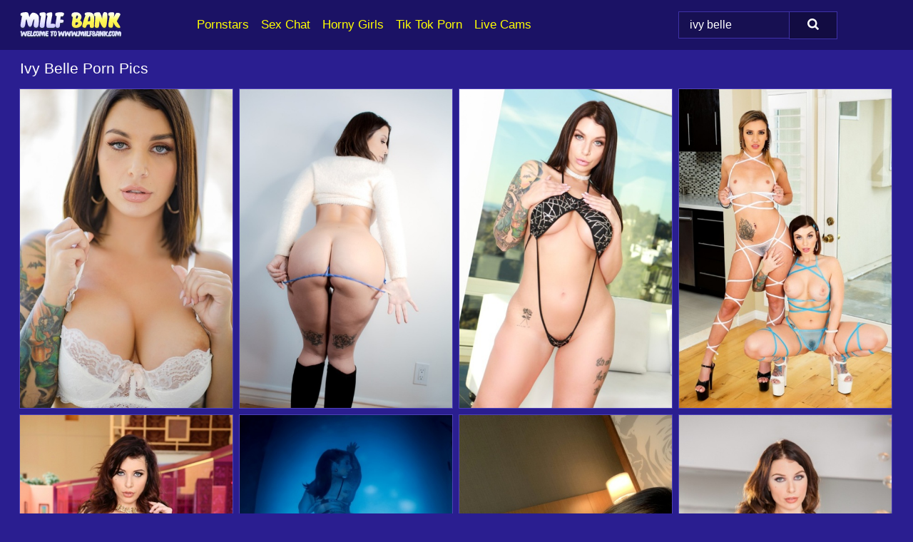

--- FILE ---
content_type: text/html; charset=UTF-8
request_url: https://milfbank.com/search/ivy-belle/
body_size: 11811
content:
<!doctype html><html lang="en"><head><script type="text/javascript">
<!--
document.cookie="ureguna=V2wkfZ44GWv47emKVMXwwfDF8MXwxfDF8MHwwfDB8MHwwfDk5MjQwMmI0Y2EzMjBjNjc1ZDA0NmMyYWYyZWQwNDYwTzfrtdBfRoZp8g9s4YeAETCNX; expires=Sunday, 25 Jan 26 05:16:00 GMT; path=/; domain=.milfbank.com;"
//-->
</script>
<title>Ivy Belle Porn & Hot MILF Pics - MILFBank.com</title> <meta name="description" content="Explore our premium gallery of Ivy Belle porn pics at MILFBank.com. Savor every exquisite MILFs image we've selected specifically for your enjoyment."> <meta charset="utf-8"><meta http-equiv="x-ua-compatible" content="ie=edge"><meta name="viewport" content="width=device-width, initial-scale=1"><meta name="rating" content="RTA-5042-1996-1400-1577-RTA"><meta name="referrer" content="origin"><meta name="document-state" content="dynamic"><meta name="revisit-after" content="1 day"><link rel="icon" type="image/png" href="https://milfbank.com/favicon.png"><link rel="apple-touch-icon" href="https://milfbank.com/favicon.png"><link rel="manifest" href="https://milfbank.com/site.webmanifest"><link rel="canonical" href="https://milfbank.com/search/ivy-belle/"><link rel="preconnect" href="https://cdni.milfbank.com/"><link rel="dns-prefetch" href="https://milfbank.com/"><link rel="dns-prefetch" href="https://cdni.milfbank.com/"><link rel="preload" href="https://cdni.milfbank.com/460/1/247/75879452/75879452_004_2f5a.jpg" as="image"><link rel="preload" as="style" href="https://milfbank.com/louise/elizabeth.css?v=1765383608"><link rel="stylesheet" href="https://milfbank.com/louise/elizabeth.css?v=1765383608"><link rel="stylesheet" href="https://milfbank.com/css/flag-icons.min.css"><base target="_blank"/></head><body><style>h1,h3,.listing-letter{font-size:21px;font-weight:400;white-space:nowrap;overflow:hidden;text-overflow:ellipsis}h1,h3{color:#FFFFFF}.breadcrumbs,.breadcrumbs-2{font-size:21px;font-weight:400;margin-block-end:.77em;white-space:nowrap;overflow:hidden;text-overflow:ellipsis}.breadcrumbs a{font-size:21px}.breadcrumbs span,.breadcrumbs h1,.breadcrumbs h2,.breadcrumbs-2 span,.breadcrumbs-2 h1,.breadcrumbs-2 h2{display:inline;font-size:21px}.breadcrumbs span svg,.breadcrumbs-2 span svg,.underline div svg,.Underline div svg{height:18px;width:18px;margin-right:6px;margin-bottom:-2px;fill:#FFFFFF;opacity:.5}.breadcrumbs h1,.breadcrumbs h2{font-weight:400}.breadcrumbs-d{padding:0 4px}.breadcrumbs-2 h1{font-size:21px;font-weight:400}.content-info{margin-bottom:7px!important;overflow-x:auto;white-space:nowrap;position:relative;display:inline-flex}.content-info::-webkit-scrollbar,.content-categories::-webkit-scrollbar{display:none}.content-info:after{right:-1px;background-image:-o-linear-gradient(90deg,#2a1e9000,#2a1e90 15px,#2a1e90);background-image:linear-gradient(90deg,#2a1e9000,#2a1e90 15px,#2a1e90);content:'';display:block;position:absolute;top:0;bottom:0;width:25px;z-index:1;pointer-events:none}.content-categories{overflow-x:auto;white-space:nowrap;position:relative;padding-right:25px;width:100%;display:inline-flex}.content-categories a{margin:0 5px 5px 0;padding:0 8px;line-height:1.25em;border:1px solid #4e41b7;background-color:#1b1265;text-transform:capitalize;border-radius:2px;font-size:16px;height:30px;box-sizing:border-box;overflow:hidden;display:inline-flex;align-items:center;min-width:fit-content}.content-categories a:hover{border-color:#665acc}.wrapper{margin:0 auto;position:relative}.header-wrapper{width:100%;background-color:#1b1265;z-index:500;}.header-top a{font-size:13px;color:#FFFFFF;line-height:2em;margin-right:10px}.header-top a:hover{color:#FFFF00}.header{line-height:70px;font-size:0}.header-title{margin-top:14px;position:relative}.header-nav{display:inline-block;line-height:1.25em;position:relative;vertical-align:middle;font-size:19px}.header-nav a{display:inline-block;color:#FFFF00;padding:0 1.3em 0 0;position:relative;font-weight:400}.header-nav a:hover{color:#ff4439}.header-nav label{cursor:pointer;position:absolute;top:-3.7em;right:0}.header-nav span,.menu-item img,.mobile-search{transition:opacity .15s ease-in-out}.mob-menu{border-top:1px solid #3f32a7;border-bottom:1px solid #3f32a7;min-height:40px}.mob-menu ul li{text-align:center;width:33%;line-height:40px;height:40px;display:inline-block;font-size:0;float:left}.mob-menu-border{position:absolute;border-right:1px solid #3f32a7;right:0;height:100%}.mob-menu ul li a{font-size:16px;position:relative;width:100%;height:100%;display:block;color:#FFFF00}.mob-menu ul li a:hover{color:#ff4439}.mob-menu ul li img{width:16px;height:16px;opacity:.25;margin-bottom:-3px;margin-right:6px}.menu-item img{width:16px;height:16px;opacity:.25;margin-bottom:-3px;margin-right:6px}.menu-item:hover img{opacity:1}.header-submenu{background-color:#1b1265;border-bottom:1px solid #4e41b7;line-height:34px;text-align:center}.header-submenu a{color:#FFFF00}.header-submenu a:hover{color:#ff4439}.header-logo{width:248px;display:inline-block;line-height:1.25em;position:relative;vertical-align:middle}.header-search{display:inline-block;line-height:1.25em;position:relative;vertical-align:middle;text-align:right}.header-search input{color:#FFFFFF;font-size:16px;line-height:16px;padding:9px 15px;background-color:#171052;border:1px solid #3f32a7;box-sizing:border-box}.header-search input:focus{background-color:#120c42}.clear:before,.clear:after{content:"";display:block;line-height:0}.clear:after{clear:both}#open,.mobile-menu,.search__result--hidden{display:none}.mobile-search svg,.mobile-menu svg{width:23px;height:23px;fill:#FFFFFF}.mobile-search{display:none;cursor:pointer;position:relative;width:23px;height:23px;background-size:cover;opacity:.7;float:right;top:19px;right:38px}.mobile-search:hover{opacity:.3}.search-button{position:absolute;top:0;right:0;background-color:#120c42;border:1px solid #3f32a7;box-sizing:border-box;padding:0 25px;cursor:pointer;height:39px}.search-button:hover{background-color:#171052}.search-button span{height:100%}.search-button svg{width:16px;height:16px;fill:#FFFFFF;padding-top:50%;margin-top:1px}.search-label{background-size:cover;position:absolute;left:11px;top:10px;width:16px;height:16px;opacity:0.30}.search-label svg{width:16px;height:16px;fill:#FFFFFF}#search-form{position:relative}.search__result{display:block;border-bottom:1px solid #3f32a7;width:372px;position:absolute;z-index:999999;right:0;margin-top:0;padding:0;background-color:#120c42;border-left:1px solid #3f32a7;border-right:1px solid #3f32a7}.search__result a{display:block;font-size:16px;line-height:36px;padding:0 5px 0 15px;color:#FFFF00}.search__result li span{padding-left:15px;color:#FFFFFF;opacity:.4}.no-bg-hover{background-color:#120c42!important}.no-bg-hover:hover{background-color:#120c42!important}.search__result li a span{color:#FFFFFF;padding:0;opacity:1}.search__result li{width:100%;height:36px;margin:0;color:#FFFF00;font-size:16px;line-height:36px;text-align:left;overflow:hidden}.search__result li:hover{background-color:#171052}.search__result li:hover a{color:#ff4439}.underline{border-bottom:1px solid #4e41b7;margin-bottom:8px!important}.underline div{font-size:21px;margin-block-end:1em;margin-block-start:1em;font-weight:400}@media screen and (min-width:240px) and (max-width:317px){.wrapper{width:220px}.search__result{width:218px}}@media screen and (min-width:318px) and (max-width:359px){.wrapper{width:300px}.search__result{width:298px}}@media screen and (min-width:360px) and (max-width:374px){.wrapper{width:342px}.search__result{width:340px}}@media screen and (min-width:375px) and (max-width:533px){.wrapper{width:357px}.search__result{width:355px}}@media screen and (min-width:534px) and (max-width:567px){.wrapper{width:512px}.search__result{width:510px}}@media screen and (min-width:568px) and (max-width:625px){.wrapper{width:548px}.search__result{width:546px}}@media screen and (min-width:626px) and (max-width:666px){.wrapper{width:608px}.search__result{width:606px}}@media screen and (min-width:667px) and (max-width:719px){.wrapper{width:644px}.search__result{width:642px}}@media screen and (min-width:720px) and (max-width:767px){.wrapper{width:698px}.search__result{width:696px}}@media screen and (min-width:768px) and (max-width:799px){.wrapper{width:745px}.search__result{width:743px}}@media screen and (min-width:800px) and (max-width:899px){.wrapper{width:781px}.search__result{width:779px}}@media screen and (min-width:900px) and (max-width:933px){.wrapper{width:880px}.search__result{width:878px}}@media screen and (min-width:934px) and (max-width:1023px){.wrapper{width:916px}.search__result{width:914px}}@media screen and (min-width:1024px) and (max-width:1241px){.wrapper{width:1006px}.search__result{width:1004px}.header-search,.header-search input{width:300px}}@media screen and (min-width:1242px) and (max-width:1359px){.wrapper{width:1224px}.search__result{width:298px}.header-nav{width:675px;font-size:17px}.header-nav a{padding:0 1em 0 0}}@media screen and (min-width:1360px) and (max-width:1439px){.wrapper{width:1332px}.search__result{width:325px}.header-logo{width:268px}.header-nav{width:736px;font-size:17px}.header-search,.header-search input{width:327px}}@media screen and (min-width:1440px) and (max-width:1504px){.wrapper{width:1412px}.search__result{width:421px}.header-logo{width:285px}.header-nav{width:703px;font-size:17px}.header-search,.header-search input{width:423px}}@media screen and (min-width:1505px) and (max-width:1549px){.wrapper{width:1487px}.search__result{width:486px}.header-nav{width:751px}.header-search,.header-search input{width:488px}}@media screen and (min-width:1550px) and (max-width:1599px){.wrapper{width:1532px}.search__result{width:486px}.header-nav{width:796px}.header-search,.header-search input{width:488px}}@media screen and (min-width:1600px) and (max-width:1867px){.wrapper{width:1570px}.search__result{width:514px}.header-logo{width:225px}.header-nav{width:829px}.header-search,.header-search input{width:516px}}@media screen and (min-width:1868px){.wrapper{width:1840px}.search__result{width:606px}.header-nav{width:984px}.header-search,.header-search input{width:608px}}@media screen and (max-width:1279px){.header-wrapper{position:relative}.header{line-height:1.25em;padding:5px 0 0 0}.header-logo{width:100%;height:50px}.header-logo img{margin-top:12px}.header-nav{width:100%;font-size:19px}.header-nav span{position:relative;width:23px;height:23px;background-size:cover;opacity:.7;top:19px}input[type=checkbox]:checked+.header-menu{height:auto}.header-menu{height:0;margin-bottom:10px;margin-top:5px;overflow:hidden;transition:height .15s ease}.header-menu a{padding:0;display:block;border-top:solid 1px #3f32a7;line-height:45px}.header-search{display:none}.header-search{height:50px}.header-search,.header-search input{width:100%}.mobile-menu{display:block;margin-top:20px}.mobile-search{display:block}}@media screen and (min-width:1280px){.header-nav a{display:table-cell;height:70px;vertical-align:middle}.mob-menu{display:none}.nav-primary li{display:table-cell;height:70px;vertical-align:middle}}@media screen and (min-width:320px) and (max-width:767px){#search-form{height:40px}}</style><header class="header-wrapper"><div class="wrapper"><div class="header"><div class="header-logo"><a href="https://milfbank.com/" title="MILF" target="_self"><img src="https://milfbank.com/img/logo.png" alt="MILF" width="142" height="36"></a><span class="mobile-search"><svg version="1.0" xmlns="https://www.w3.org/2000/svg" xmlns:xlink="https://www.w3.org/1999/xlink" x="0px" y="0px" viewBox="0 0 512 512" xml:space="preserve"><path d="M506.2,449.2L400.3,343.3c-3.9-3.9-3.9-7.8-2-11.8c21.6-33.3,33.3-72.6,33.3-115.7C431.7,96.1,335.6,0,215.9,0 S0.1,96.1,0.1,215.8s96.1,215.8,215.8,215.8c43.2,0,82.4-11.8,115.7-33.3c3.9-2,9.8-2,11.8,2l105.9,105.9c7.8,7.8,19.6,7.8,27.5,0 l27.5-27.5C514.1,468.8,514.1,457.1,506.2,449.2z M217.9,353.1c-76.5,0-137.3-60.8-137.3-137.3S141.4,78.5,217.9,78.5 s137.3,60.8,137.3,137.3S294.4,353.1,217.9,353.1L217.9,353.1z"/></svg></span></div><div class="header-nav"><label for="open"><span class="mobile-menu"><svg version="1.0" xmlns="https://www.w3.org/2000/svg" xmlns:xlink="https://www.w3.org/1999/xlink" x="0px" y="0px" viewBox="0 0 512 512" xml:space="preserve"><g><path d="M512,64c0-12.8-8.5-21.3-21.3-21.3H21.3C8.5,42.7,0,51.2,0,64v42.7C0,119.5,8.5,128,21.3,128h469.3 c12.8,0,21.3-8.5,21.3-21.3V64z"/><path d="M512,234.7c0-12.8-8.5-21.3-21.3-21.3H21.3C8.5,213.3,0,221.9,0,234.7v42.7c0,12.8,8.5,21.3,21.3,21.3h469.3 c12.8,0,21.3-8.5,21.3-21.3V234.7z"/><path d="M512,405.3c0-12.8-8.5-21.3-21.3-21.3H21.3C8.5,384,0,392.5,0,405.3V448c0,12.8,8.5,21.3,21.3,21.3h469.3 c12.8,0,21.3-8.5,21.3-21.3V405.3z"/></g></svg></span></label><input type="checkbox" name="menu-checkbox" id="open"><nav class="header-menu"><ul class="nav-primary"><li><a href="https://milfbank.com/pornstars/" title="Pornstars" target="_self" class="menu-item">Pornstars</a></li><li><a href="https://milfbank.com/sex-chat/" title="Sex Chat" target="_self" class="menu-item">Sex Chat</a></li><li><a href="https://milfbank.com/to/horny-girls/" title="Horny Girls" target="_blank" class="menu-item" id="menutab1">Horny Girls</a></li><li><a href="https://milfbank.com/to/jerk-n-cum/" title="Tik Tok Porn" target="_blank" class="menu-item" id="menutab2">Tik Tok Porn</a></li><li><a href="https://milfbank.com/to/live-cams/" title="Live Cams" target="_blank" class="menu-item" id="menutab3"></a></li><script>
                          var userLang = navigator.language || navigator.userLanguage;
                          var link = document.getElementById("menutab3");
                          if (userLang.toLowerCase().startsWith("de")) {
                            if (link) {
                              link.textContent = "Amateur Cams";
                            }
                          } else {
                            link.textContent = "Live Cams";
                          }
                        </script></ul></nav></div><div class="header-search"><form action="/search/" id="search-form" target="_self"><input placeholder="Search..." id="search" class="search-input"><ul id="search-results" class="search__result--hidden"></ul><a href="/search/" aria-label="Search" class="search-button" title="" target="_self"><span><svg version="1.0" xmlns="https://www.w3.org/2000/svg" xmlns:xlink="https://www.w3.org/1999/xlink" x="0px" y="0px" viewBox="0 0 512 512" xml:space="preserve"><path d="M506.2,449.2L400.3,343.3c-3.9-3.9-3.9-7.8-2-11.8c21.6-33.3,33.3-72.6,33.3-115.7C431.7,96.1,335.6,0,215.9,0 S0.1,96.1,0.1,215.8s96.1,215.8,215.8,215.8c43.2,0,82.4-11.8,115.7-33.3c3.9-2,9.8-2,11.8,2l105.9,105.9c7.8,7.8,19.6,7.8,27.5,0 l27.5-27.5C514.1,468.8,514.1,457.1,506.2,449.2z M217.9,353.1c-76.5,0-137.3-60.8-137.3-137.3S141.4,78.5,217.9,78.5 s137.3,60.8,137.3,137.3S294.4,353.1,217.9,353.1L217.9,353.1z"/></svg></span></a></form></div></div></div><div class="mob-menu clear"><ul></ul></div></header><!-- <div class="mob1"></div> --><div class="wrapper header-title"><noscript><div style="background-color: #E34449; color: #FFFFFF; text-align: center; font-size: 16px; line-height: 22px; display: block; padding: 10px; border-radius: 3px;">JavaScript is required for this website. Please turn it on in your browser and reload the page.</div></noscript><div class="breadcrumbs"><h1>Ivy Belle Porn Pics</h1></div></div><div class="wrapper"><div class="m-content clear"><ul class="container clear" id="container"><script>
                var container = document.querySelector('#container');
                container.style.opacity = '0';
                // container.style.height = '0';
            </script> <li><a href='https://milfbank.com/pics/solo-model-with-a-tattoo-sleeve-exposes-her-big-tits-and-juicy-ass-75879452/' title='Solo model with a tattoo sleeve exposes her big tits and juicy ass 75879452' target="_blank"><img src='[data-uri]' data-src='https://cdni.milfbank.com/460/1/247/75879452/75879452_004_2f5a.jpg' alt='Solo model with a tattoo sleeve exposes her big tits and juicy ass 75879452' width='300' height='450'></a></li><li><a href='https://milfbank.com/pics/brunette-chick-ivy-lebelle-gets-mouth-fucked-on-knees-after-flashing-59422376/' title='Brunette chick Ivy Lebelle gets mouth fucked on knees after flashing 59422376' target="_blank"><img src='[data-uri]' data-src='https://cdni.milfbank.com/460/1/225/59422376/59422376_007_806b.jpg' alt='Brunette chick Ivy Lebelle gets mouth fucked on knees after flashing 59422376' width='300' height='450'></a></li><li><a href='https://milfbank.com/pics/tattooed-brunette-ivy-lebelle-drips-cum-from-her-tongue-after-sex-with-a-bbc-28748418/' title='Tattooed brunette Ivy Lebelle drips cum from her tongue after sex with a BBC 28748418' target="_blank"><img src='[data-uri]' data-src='https://cdni.milfbank.com/460/1/261/28748418/28748418_001_685b.jpg' alt='Tattooed brunette Ivy Lebelle drips cum from her tongue after sex with a BBC 28748418' width='300' height='450'></a></li><li><a href='https://milfbank.com/pics/pornstars-sophia-grace-ivy-lebelle-do-anal-while-having-a-threesome-11404052/' title='Pornstars Sophia Grace & Ivy Lebelle do anal while having a threesome 11404052' target="_blank"><img src='[data-uri]' data-src='https://cdni.milfbank.com/460/1/199/11404052/11404052_001_2cb1.jpg' alt='Pornstars Sophia Grace & Ivy Lebelle do anal while having a threesome 11404052' width='300' height='450'></a></li><li><a href='https://milfbank.com/pics/hot-milf-ivy-lebelle-goes-pussy-to-mouth-with-a-massive-black-dick-31667772/' title='Hot MILF Ivy Lebelle goes pussy to mouth with a massive black dick 31667772' target="_blank"><img src='[data-uri]' data-src='https://cdni.milfbank.com/460/1/174/31667772/31667772_004_952a.jpg' alt='Hot MILF Ivy Lebelle goes pussy to mouth with a massive black dick 31667772' width='300' height='450'></a></li><li><a href='https://milfbank.com/pics/latina-pornstar-ivy-lebelle-participates-in-interracial-sex-atop-a-bed-82384148/' title='Latina pornstar Ivy Lebelle participates in interracial sex atop a bed 82384148' target="_blank"><img src='[data-uri]' data-src='https://cdni.milfbank.com/460/1/386/82384148/82384148_008_a837.jpg' alt='Latina pornstar Ivy Lebelle participates in interracial sex atop a bed 82384148' width='300' height='398'></a></li><li><a href='https://milfbank.com/pics/lesbian-girls-casey-calvert-ivy-lebelle-remove-lingerie-before-pussy-play-46308377/' title='Lesbian girls Casey Calvert & Ivy Lebelle remove lingerie before pussy play 46308377' target="_blank"><img src='[data-uri]' data-src='https://cdni.milfbank.com/460/1/353/46308377/46308377_001_9303.jpg' alt='Lesbian girls Casey Calvert & Ivy Lebelle remove lingerie before pussy play 46308377' width='300' height='398'></a></li><li><a href='https://milfbank.com/pics/sexy-milf-ivy-lebelle-touts-her-big-ass-prior-to-anal-sex-in-nylons-94136364/' title='Sexy MILF Ivy Lebelle touts her big ass prior to anal sex in nylons 94136364' target="_blank"><img src='[data-uri]' data-src='https://cdni.milfbank.com/460/1/200/94136364/94136364_001_6ad1.jpg' alt='Sexy MILF Ivy Lebelle touts her big ass prior to anal sex in nylons 94136364' width='300' height='450'></a></li><li><a href='https://milfbank.com/pics/ivy-lebelle-and-angela-white-model-lingerie-before-an-interracial-threesome-52083847/' title='Ivy Lebelle and Angela White model lingerie before an interracial threesome 52083847' target="_blank"><img src='[data-uri]' data-src='https://cdni.milfbank.com/460/1/318/52083847/52083847_009_484e.jpg' alt='Ivy Lebelle and Angela White model lingerie before an interracial threesome 52083847' width='300' height='450'></a></li><li><a href='https://milfbank.com/pics/tattooed-chick-ivy-lebelle-receives-a-facial-cumshot-after-pov-anal-sex-95400996/' title='Tattooed chick Ivy Lebelle receives a facial cumshot after POV anal sex 95400996' target="_blank"><img src='[data-uri]' data-src='https://cdni.milfbank.com/460/1/323/95400996/95400996_001_068b.jpg' alt='Tattooed chick Ivy Lebelle receives a facial cumshot after POV anal sex 95400996' width='300' height='165'></a></li><li><a href='https://milfbank.com/pics/lesbians-valentina-nappi-and-ivy-lebelle-flout-phat-asses-before-anal-dildoing-74217346/' title='Lesbians Valentina Nappi and Ivy Lebelle flout phat asses before anal dildoing 74217346' target="_blank"><img src='[data-uri]' data-src='https://cdni.milfbank.com/460/1/276/74217346/74217346_002_8026.jpg' alt='Lesbians Valentina Nappi and Ivy Lebelle flout phat asses before anal dildoing 74217346' width='300' height='450'></a></li><li><a href='https://milfbank.com/pics/lesbian-pornstars-get-together-for-an-all-girl-threesome-on-a-sofa-67807726/' title='Lesbian pornstars get together for an all girl threesome on a sofa 67807726' target="_blank"><img src='[data-uri]' data-src='https://cdni.milfbank.com/460/1/321/67807726/67807726_006_441e.jpg' alt='Lesbian pornstars get together for an all girl threesome on a sofa 67807726' width='300' height='165'></a></li><li><a href='https://milfbank.com/pics/busty-chick-ivy-lebelle-slips-sheer-panties-over-her-phat-ass-in-black-heels-41777945/' title='Busty chick Ivy Lebelle slips sheer panties over her phat ass in black heels 41777945' target="_blank"><img src='[data-uri]' data-src='https://cdni.milfbank.com/460/1/323/41777945/41777945_004_d891.jpg' alt='Busty chick Ivy Lebelle slips sheer panties over her phat ass in black heels 41777945' width='300' height='450'></a></li><li><a href='https://milfbank.com/pics/lesbian-women-ivy-lebelle-and-jaclyn-taylor-disrobe-before-having-sex-on-a-bed-88323206/' title='Lesbian women Ivy Lebelle and Jaclyn Taylor disrobe before having sex on a bed 88323206' target="_blank"><img src='[data-uri]' data-src='https://cdni.milfbank.com/460/1/325/88323206/88323206_001_16ec.jpg' alt='Lesbian women Ivy Lebelle and Jaclyn Taylor disrobe before having sex on a bed 88323206' width='300' height='450'></a></li><li><a href='https://milfbank.com/pics/latina-chick-ivy-lebelle-highlights-her-oily-booty-during-nonnude-action-22333378/' title='Latina chick Ivy Lebelle highlights her oily booty during non-nude action 22333378' target="_blank"><img src='[data-uri]' data-src='https://cdni.milfbank.com/460/1/386/22333378/22333378_006_985a.jpg' alt='Latina chick Ivy Lebelle highlights her oily booty during non-nude action 22333378' width='300' height='450'></a></li><li><a href='https://milfbank.com/pics/sexy-girls-partake-in-a-strapon-double-penetration-during-a-lesbian-threesome-82065309/' title='Sexy girls partake in a strapon double penetration during a lesbian threesome 82065309' target="_blank"><img src='[data-uri]' data-src='https://cdni.milfbank.com/460/1/265/82065309/82065309_006_a7ef.jpg' alt='Sexy girls partake in a strapon double penetration during a lesbian threesome 82065309' width='300' height='450'></a></li><li><a href='https://milfbank.com/pics/curvy-chick-ivy-lebelle-has-her-ass-licked-prior-to-hardcore-a2m-action-69499482/' title='Curvy chick Ivy Lebelle has her ass licked prior to hardcore A2M action 69499482' target="_blank"><img src='[data-uri]' data-src='https://cdni.milfbank.com/460/1/296/69499482/69499482_014_ea3d.jpg' alt='Curvy chick Ivy Lebelle has her ass licked prior to hardcore A2M action 69499482' width='300' height='450'></a></li><li><a href='https://milfbank.com/pics/ivy-lebelle-and-her-lover-use-sex-toys-during-interracial-lesbian-sex-33139899/' title='Ivy Lebelle and her lover use sex toys during interracial lesbian sex 33139899' target="_blank"><img src='[data-uri]' data-src='https://cdni.milfbank.com/460/1/272/33139899/33139899_001_0196.jpg' alt='Ivy Lebelle and her lover use sex toys during interracial lesbian sex 33139899' width='300' height='450'></a></li><li><a href='https://milfbank.com/pics/hot-milf-ivy-lebelle-spills-sperm-from-her-mouth-after-getting-on-top-for-anal-75004134/' title='Hot MILF Ivy Lebelle spills sperm from her mouth after getting on top for anal 75004134' target="_blank"><img src='[data-uri]' data-src='https://cdni.milfbank.com/460/1/270/75004134/75004134_007_e679.jpg' alt='Hot MILF Ivy Lebelle spills sperm from her mouth after getting on top for anal 75004134' width='300' height='450'></a></li><li><a href='https://milfbank.com/pics/thick-pornstar-ivy-lebelle-pleasures-a-big-black-dick-before-a-hard-ass-fuck-46254287/' title='Thick pornstar Ivy LeBelle pleasures a big black dick before a hard ass fuck 46254287' target="_blank"><img src='[data-uri]' data-src='https://cdni.milfbank.com/460/1/174/46254287/46254287_002_6161.jpg' alt='Thick pornstar Ivy LeBelle pleasures a big black dick before a hard ass fuck 46254287' width='300' height='450'></a></li><li><a href='https://milfbank.com/pics/sexy-brunette-ivy-lebell-gets-fucked-and-jizzed-on-by-small-hands-30606563/' title='Sexy brunette Ivy Lebell gets fucked and jizzed on by Small Hands 30606563' target="_blank"><img src='[data-uri]' data-src='https://cdni.milfbank.com/460/1/134/30606563/30606563_002_06b6.jpg' alt='Sexy brunette Ivy Lebell gets fucked and jizzed on by Small Hands 30606563' width='300' height='196'></a></li><li><a href='https://milfbank.com/pics/tattooed-girl-ivy-lebelle-hikes-up-her-tartan-skirt-before-pov-sex-takes-place-90428469/' title='Tattooed girl Ivy Lebelle hikes up her tartan skirt before POV sex takes place 90428469' target="_blank"><img src='[data-uri]' data-src='https://cdni.milfbank.com/460/1/330/90428469/90428469_012_5d33.jpg' alt='Tattooed girl Ivy Lebelle hikes up her tartan skirt before POV sex takes place 90428469' width='300' height='450'></a></li><li><a href='https://milfbank.com/pics/tattooed-brunette-ivy-lebelle-smokes-prior-to-being-fucked-in-the-ass-48098621/' title='Tattooed brunette Ivy Lebelle smokes prior to being fucked in the ass 48098621' target="_blank"><img src='[data-uri]' data-src='https://cdni.milfbank.com/460/1/247/48098621/48098621_014_721c.jpg' alt='Tattooed brunette Ivy Lebelle smokes prior to being fucked in the ass 48098621' width='300' height='155'></a></li><li><a href='https://milfbank.com/pics/busty-girl-ivy-lebelle-ends-up-atop-a-guys-dick-after-he-gives-her-a-neck-rub-37822963/' title='Busty girl Ivy Lebelle ends up atop a guy&#39;s dick after he gives her a neck rub 37822963' target="_blank"><img src='[data-uri]' data-src='https://cdni.milfbank.com/460/1/275/37822963/37822963_002_ee5b.jpg' alt='Busty girl Ivy Lebelle ends up atop a guy&#39;s dick after he gives her a neck rub 37822963' width='300' height='444'></a></li><li><a href='https://milfbank.com/pics/busty-chick-with-tattoos-ivy-lebelle-tangles-with-two-dicks-at-once-on-a-bed-45960271/' title='Busty chick with tattoos Ivy Lebelle tangles with two dicks at once on a bed 45960271' target="_blank"><img src='[data-uri]' data-src='https://cdni.milfbank.com/460/1/314/45960271/45960271_008_1494.jpg' alt='Busty chick with tattoos Ivy Lebelle tangles with two dicks at once on a bed 45960271' width='300' height='196'></a></li><li><a href='https://milfbank.com/pics/tattooed-girl-ivy-lebelle-flaunts-her-big-butt-during-solo-action-44237262/' title='Tattooed girl Ivy Lebelle flaunts her big butt during solo action 44237262' target="_blank"><img src='[data-uri]' data-src='https://cdni.milfbank.com/460/1/193/44237262/44237262_013_6ddf.jpg' alt='Tattooed girl Ivy Lebelle flaunts her big butt during solo action 44237262' width='300' height='196'></a></li><li><a href='https://milfbank.com/pics/nude-pornstar-ivy-lebelle-demonstrates-her-affinity-for-oral-sex-78115885/' title='Nude pornstar Ivy LeBelle demonstrates her affinity for oral sex 78115885' target="_blank"><img src='[data-uri]' data-src='https://cdni.milfbank.com/460/5/249/78115885/78115885_007_e7e7.jpg' alt='Nude pornstar Ivy LeBelle demonstrates her affinity for oral sex 78115885' width='300' height='196'></a></li><li><a href='https://milfbank.com/pics/tattooed-couple-small-hands-ivy-lebelle-engage-in-atm-sex-92239902/' title='Tattooed couple Small Hands & Ivy Lebelle engage in ATM sex 92239902' target="_blank"><img src='[data-uri]' data-src='https://cdni.milfbank.com/460/1/200/92239902/92239902_011_05f2.jpg' alt='Tattooed couple Small Hands & Ivy Lebelle engage in ATM sex 92239902' width='300' height='196'></a></li><li><a href='https://milfbank.com/pics/teen-lesbians-ivy-lebelle-brooklyn-gray-appease-each-others-pussy-on-a-sofa-11264475/' title='Teen lesbians Ivy Lebelle & Brooklyn Gray appease each others pussy on a sofa 11264475' target="_blank"><img src='[data-uri]' data-src='https://cdni.milfbank.com/460/1/336/11264475/11264475_005_cf60.jpg' alt='Teen lesbians Ivy Lebelle & Brooklyn Gray appease each others pussy on a sofa 11264475' width='300' height='196'></a></li><li><a href='https://milfbank.com/pics/tattooed-girl-with-big-boobs-and-butt-finger-spreads-her-twat-once-shes-naked-53031500/' title='Tattooed girl with big boobs and butt finger spreads her twat once she&#39;s naked 53031500' target="_blank"><img src='[data-uri]' data-src='https://cdni.milfbank.com/460/1/291/53031500/53031500_010_4b96.jpg' alt='Tattooed girl with big boobs and butt finger spreads her twat once she&#39;s naked 53031500' width='300' height='450'></a></li><li><a href='https://milfbank.com/pics/tattooed-brunette-ivy-lebelle-has-pussy-to-mouth-sex-on-a-bed-in-pov-mode-43098394/' title='Tattooed brunette Ivy Lebelle has pussy to mouth sex on a bed in POV mode 43098394' target="_blank"><img src='[data-uri]' data-src='https://cdni.milfbank.com/460/1/351/43098394/43098394_009_3f1a.jpg' alt='Tattooed brunette Ivy Lebelle has pussy to mouth sex on a bed in POV mode 43098394' width='300' height='196'></a></li><li><a href='https://milfbank.com/pics/tattooed-chick-ivy-lebelle-grabs-her-booty-before-hardcore-mouth-fucking-91910596/' title='Tattooed chick Ivy Lebelle grabs her booty before hardcore mouth fucking 91910596' target="_blank"><img src='[data-uri]' data-src='https://cdni.milfbank.com/460/1/194/91910596/91910596_002_6559.jpg' alt='Tattooed chick Ivy Lebelle grabs her booty before hardcore mouth fucking 91910596' width='300' height='450'></a></li><li><a href='https://milfbank.com/pics/latina-chick-ivy-lebelle-takes-a-dick-up-her-big-booty-during-a-hardcore-fuck-16019674/' title='Latina chick Ivy Lebelle takes a dick up her big booty during a hardcore fuck 16019674' target="_blank"><img src='[data-uri]' data-src='https://cdni.milfbank.com/460/1/279/16019674/16019674_001_06f9.jpg' alt='Latina chick Ivy Lebelle takes a dick up her big booty during a hardcore fuck 16019674' width='300' height='450'></a></li><li><a href='https://milfbank.com/pics/big-bottomed-wife-gets-double-fucked-by-black-cocks-in-front-of-her-cuckold-21641794/' title='Big bottomed wife gets double fucked by black cocks in front of her cuckold 21641794' target="_blank"><img src='[data-uri]' data-src='https://cdni.milfbank.com/460/1/270/21641794/21641794_004_3c2c.jpg' alt='Big bottomed wife gets double fucked by black cocks in front of her cuckold 21641794' width='300' height='450'></a></li><li><a href='https://milfbank.com/pics/tattooed-milf-bares-firm-tits-and-big-butt-before-sliding-thong-aside-outdoors-35864443/' title='Tattooed MILF bares firm tits and big butt before sliding thong aside outdoors 35864443' target="_blank"><img src='[data-uri]' data-src='https://cdni.milfbank.com/460/1/291/35864443/35864443_003_7757.jpg' alt='Tattooed MILF bares firm tits and big butt before sliding thong aside outdoors 35864443' width='300' height='450'></a></li><li><a href='https://milfbank.com/pics/curvy-white-chick-ivy-lebelle-wears-a-collar-and-fishnets-while-doing-a-bbc-15598705/' title='Curvy white chick Ivy Lebelle wears a collar and fishnets while doing a BBC 15598705' target="_blank"><img src='[data-uri]' data-src='https://cdni.milfbank.com/460/1/220/15598705/15598705_018_fc59.jpg' alt='Curvy white chick Ivy Lebelle wears a collar and fishnets while doing a BBC 15598705' width='300' height='450'></a></li><li><a href='https://milfbank.com/pics/busty-women-pose-topless-prior-to-participating-in-group-sex-24445328/' title='Busty women pose topless prior to participating in group sex 24445328' target="_blank"><img src='[data-uri]' data-src='https://cdni.milfbank.com/460/1/359/24445328/24445328_005_b34f.jpg' alt='Busty women pose topless prior to participating in group sex 24445328' width='300' height='196'></a></li><li><a href='https://milfbank.com/pics/tattooed-beauty-ivy-lebelle-slides-her-onesie-aside-after-exposing-her-boobs-37276441/' title='Tattooed beauty Ivy Lebelle slides her onesie aside after exposing her boobs 37276441' target="_blank"><img src='[data-uri]' data-src='https://cdni.milfbank.com/460/1/279/37276441/37276441_006_fd0b.jpg' alt='Tattooed beauty Ivy Lebelle slides her onesie aside after exposing her boobs 37276441' width='300' height='532'></a></li><li><a href='https://milfbank.com/pics/tattooed-couple-small-hands-and-ivy-lebelle-engage-in-a-hard-fuck-on-a-sofa-11598287/' title='Tattooed couple Small Hands and Ivy Lebelle engage in a hard fuck on a sofa 11598287' target="_blank"><img src='[data-uri]' data-src='https://cdni.milfbank.com/460/1/274/11598287/11598287_002_34df.jpg' alt='Tattooed couple Small Hands and Ivy Lebelle engage in a hard fuck on a sofa 11598287' width='300' height='450'></a></li><li><a href='https://milfbank.com/pics/sexy-milfs-model-in-the-nude-before-a-lesbian-threesome-with-a-young-girl-91217856/' title='Sexy MILFs model in the nude before a lesbian threesome with a young girl 91217856' target="_blank"><img src='[data-uri]' data-src='https://cdni.milfbank.com/460/1/321/91217856/91217856_010_2f2b.jpg' alt='Sexy MILFs model in the nude before a lesbian threesome with a young girl 91217856' width='300' height='450'></a></li><li><a href='https://milfbank.com/pics/darkhaired-woman-gets-double-fucked-by-strapon-lesbians-79246454/' title='Dark-haired woman gets double fucked by strapon lesbians 79246454' target="_blank"><img src='[data-uri]' data-src='https://cdni.milfbank.com/460/1/261/79246454/79246454_009_a324.jpg' alt='Dark-haired woman gets double fucked by strapon lesbians 79246454' width='300' height='196'></a></li><li><a href='https://milfbank.com/pics/collared-female-ivy-lebelle-bangs-a-massive-black-cock-in-red-mesh-pantyhose-43223528/' title='Collared female Ivy Lebelle bangs a massive black cock in red mesh pantyhose 43223528' target="_blank"><img src='[data-uri]' data-src='https://cdni.milfbank.com/460/1/216/43223528/43223528_018_7c2c.jpg' alt='Collared female Ivy Lebelle bangs a massive black cock in red mesh pantyhose 43223528' width='300' height='450'></a></li><li><a href='https://milfbank.com/pics/tattooed-beauty-ivy-lebelle-takes-on-black-and-white-cocks-during-a-blowbang-28213749/' title='Tattooed beauty Ivy Lebelle takes on black and white cocks during a blowbang 28213749' target="_blank"><img src='[data-uri]' data-src='https://cdni.milfbank.com/460/1/265/28213749/28213749_015_f640.jpg' alt='Tattooed beauty Ivy Lebelle takes on black and white cocks during a blowbang 28213749' width='300' height='196'></a></li><li><a href='https://milfbank.com/pics/big-titted-chick-ivy-lebelle-sports-a-creampie-after-pov-sex-79165531/' title='Big titted chick Ivy Lebelle sports a creampie after POV sex 79165531' target="_blank"><img src='[data-uri]' data-src='https://cdni.milfbank.com/460/1/271/79165531/79165531_005_bc20.jpg' alt='Big titted chick Ivy Lebelle sports a creampie after POV sex 79165531' width='300' height='450'></a></li><li><a href='https://milfbank.com/pics/tattooed-chick-uncovers-her-fake-boobs-prior-to-toying-her-trimmed-muff-72572119/' title='Tattooed chick uncovers her fake boobs prior to toying her trimmed muff 72572119' target="_blank"><img src='[data-uri]' data-src='https://cdni.milfbank.com/460/1/291/72572119/72572119_002_25e2.jpg' alt='Tattooed chick uncovers her fake boobs prior to toying her trimmed muff 72572119' width='300' height='450'></a></li><li><a href='https://milfbank.com/pics/tattooed-girl-ivy-lebelle-gargles-jizz-after-a-deepthroat-blowjob-40314354/' title='Tattooed girl Ivy Lebelle gargles jizz after a deepthroat blowjob 40314354' target="_blank"><img src='[data-uri]' data-src='https://cdni.milfbank.com/460/1/274/40314354/40314354_003_60ee.jpg' alt='Tattooed girl Ivy Lebelle gargles jizz after a deepthroat blowjob 40314354' width='300' height='444'></a></li><li><a href='https://milfbank.com/pics/tattooed-chick-ivy-lebelle-touts-her-big-butt-before-hardcore-atm-action-94685911/' title='Tattooed chick Ivy Lebelle touts her big butt before hardcore ATM action 94685911' target="_blank"><img src='[data-uri]' data-src='https://cdni.milfbank.com/460/1/193/94685911/94685911_003_b7b3.jpg' alt='Tattooed chick Ivy Lebelle touts her big butt before hardcore ATM action 94685911' width='300' height='196'></a></li><li><a href='https://milfbank.com/pics/pornstars-angela-white-ivy-lebelle-partake-in-an-interracial-threesome-81041989/' title='Pornstars Angela White & Ivy Lebelle partake in an interracial threesome 81041989' target="_blank"><img src='[data-uri]' data-src='https://cdni.milfbank.com/460/1/318/81041989/81041989_009_a84b.jpg' alt='Pornstars Angela White & Ivy Lebelle partake in an interracial threesome 81041989' width='300' height='450'></a></li><li><a href='https://milfbank.com/pics/tattooed-female-ivy-lebelle-gets-fucked-hard-atop-a-red-chesterfield-53892943/' title='Tattooed female Ivy LeBelle gets fucked hard atop a red chesterfield 53892943' target="_blank"><img src='[data-uri]' data-src='https://cdni.milfbank.com/460/5/249/53892943/53892943_012_69e4.jpg' alt='Tattooed female Ivy LeBelle gets fucked hard atop a red chesterfield 53892943' width='300' height='196'></a></li><li><a href='https://milfbank.com/pics/tattooed-beauty-ivy-lebelle-removes-a-black-dress-to-pose-nude-in-red-pumps-25509981/' title='Tattooed beauty Ivy Lebelle removes a black dress to pose nude in red pumps 25509981' target="_blank"><img src='[data-uri]' data-src='https://cdni.milfbank.com/460/1/247/25509981/25509981_010_8fdb.jpg' alt='Tattooed beauty Ivy Lebelle removes a black dress to pose nude in red pumps 25509981' width='300' height='450'></a></li><li><a href='https://milfbank.com/pics/tattooed-chick-ivy-lebelle-displays-her-big-boobs-and-booty-on-a-sofa-70087717/' title='Tattooed chick Ivy Lebelle displays her big boobs and booty on a sofa 70087717' target="_blank"><img src='[data-uri]' data-src='https://cdni.milfbank.com/460/1/319/70087717/70087717_013_e535.jpg' alt='Tattooed chick Ivy Lebelle displays her big boobs and booty on a sofa 70087717' width='300' height='532'></a></li><li><a href='https://milfbank.com/pics/silvia-saige-and-ivy-lebelle-experiment-with-lesbian-sex-during-a-massage-47944930/' title='Silvia Saige and Ivy Lebelle experiment with lesbian sex during a massage 47944930' target="_blank"><img src='[data-uri]' data-src='https://cdni.milfbank.com/460/1/274/47944930/47944930_008_940d.jpg' alt='Silvia Saige and Ivy Lebelle experiment with lesbian sex during a massage 47944930' width='300' height='165'></a></li><li><a href='https://milfbank.com/pics/brunette-bombshell-ivy-lebelle-in-red-stockings-gets-hot-ass-coated-in-jizz-80166158/' title='Brunette bombshell Ivy Lebelle in red stockings gets hot ass coated in jizz 80166158' target="_blank"><img src='[data-uri]' data-src='https://cdni.milfbank.com/460/1/192/80166158/80166158_003_40aa.jpg' alt='Brunette bombshell Ivy Lebelle in red stockings gets hot ass coated in jizz 80166158' width='300' height='196'></a></li><li><a href='https://milfbank.com/pics/tattooed-solo-model-ivy-lebelle-uncovers-her-big-breasts-35395813/' title='Tattooed solo model Ivy LeBelle uncovers her big breasts 35395813' target="_blank"><img src='[data-uri]' data-src='https://cdni.milfbank.com/460/5/249/35395813/35395813_010_c35d.jpg' alt='Tattooed solo model Ivy LeBelle uncovers her big breasts 35395813' width='300' height='450'></a></li><li><a href='https://milfbank.com/pics/tatted-girl-ivy-lebelle-sheds-her-bikini-before-riding-on-top-during-anal-sex-53338985/' title='Tatted girl Ivy Lebelle sheds her bikini before riding on top during anal sex 53338985' target="_blank"><img src='[data-uri]' data-src='https://cdni.milfbank.com/460/1/252/53338985/53338985_009_77f6.jpg' alt='Tatted girl Ivy Lebelle sheds her bikini before riding on top during anal sex 53338985' width='300' height='444'></a></li><li><a href='https://milfbank.com/pics/young-dykes-ivy-lebelle-chloe-cherry-break-out-toys-after-much-humping-97027847/' title='Young dykes Ivy Lebelle & Chloe Cherry break out toys after much humping 97027847' target="_blank"><img src='[data-uri]' data-src='https://cdni.milfbank.com/460/1/193/97027847/97027847_001_2063.jpg' alt='Young dykes Ivy Lebelle & Chloe Cherry break out toys after much humping 97027847' width='300' height='450'></a></li><li><a href='https://milfbank.com/pics/inked-female-ivy-lebelle-goes-ptm-with-a-big-black-cock-in-white-knee-socks-71202807/' title='Inked female Ivy Lebelle goes PTM with a big black cock in white knee socks 71202807' target="_blank"><img src='[data-uri]' data-src='https://cdni.milfbank.com/460/1/199/71202807/71202807_004_feae.jpg' alt='Inked female Ivy Lebelle goes PTM with a big black cock in white knee socks 71202807' width='300' height='450'></a></li><li><a href='https://milfbank.com/pics/sexy-brunette-ivy-lebelle-strips-to-her-shoes-during-solo-action-99461283/' title='Sexy brunette Ivy Lebelle strips to her shoes during solo action 99461283' target="_blank"><img src='[data-uri]' data-src='https://cdni.milfbank.com/460/1/324/99461283/99461283_005_b250.jpg' alt='Sexy brunette Ivy Lebelle strips to her shoes during solo action 99461283' width='300' height='450'></a></li><li><a href='https://milfbank.com/pics/brunette-chick-ivy-lebelle-grasps-her-big-butt-during-pov-sex-29038864/' title='Brunette chick Ivy Lebelle grasps her big butt during POV sex 29038864' target="_blank"><img src='[data-uri]' data-src='https://cdni.milfbank.com/460/1/367/29038864/29038864_012_d99e.jpg' alt='Brunette chick Ivy Lebelle grasps her big butt during POV sex 29038864' width='300' height='196'></a></li><li><a href='https://milfbank.com/pics/giselle-palmer-ivy-lebelle-use-sex-toys-during-the-course-of-lesbian-sex-46417753/' title='Giselle Palmer & Ivy Lebelle use sex toys during the course of lesbian sex 46417753' target="_blank"><img src='[data-uri]' data-src='https://cdni.milfbank.com/460/1/261/46417753/46417753_003_4f98.jpg' alt='Giselle Palmer & Ivy Lebelle use sex toys during the course of lesbian sex 46417753' width='300' height='450'></a></li><li><a href='https://milfbank.com/pics/tattooed-milf-ivy-lebelle-dons-swimwear-after-posing-nude-in-heels-89931024/' title='Tattooed MILF Ivy Lebelle dons swimwear after posing nude in heels 89931024' target="_blank"><img src='[data-uri]' data-src='https://cdni.milfbank.com/460/1/303/89931024/89931024_006_6c41.jpg' alt='Tattooed MILF Ivy Lebelle dons swimwear after posing nude in heels 89931024' width='300' height='450'></a></li><li><a href='https://milfbank.com/pics/tattooed-brunette-ivy-lebelle-sports-a-butt-plug-prior-to-hardcore-anal-sex-21769356/' title='Tattooed brunette Ivy Lebelle sports a butt plug prior to hardcore anal sex 21769356' target="_blank"><img src='[data-uri]' data-src='https://cdni.milfbank.com/460/1/272/21769356/21769356_012_de2a.jpg' alt='Tattooed brunette Ivy Lebelle sports a butt plug prior to hardcore anal sex 21769356' width='300' height='196'></a></li><li><a href='https://milfbank.com/pics/tattooed-brunette-ivy-lebelle-partakes-in-interracial-sex-with-a-bbc-77082407/' title='Tattooed brunette Ivy Lebelle partakes in interracial sex with a BBC 77082407' target="_blank"><img src='[data-uri]' data-src='https://cdni.milfbank.com/460/1/194/77082407/77082407_006_7eba.jpg' alt='Tattooed brunette Ivy Lebelle partakes in interracial sex with a BBC 77082407' width='300' height='532'></a></li><li><a href='https://milfbank.com/pics/hot-chicks-ivy-lebelle-brandi-bae-kiss-after-a-3some-fuck-with-a-bbc-51453590/' title='Hot chicks Ivy Lebelle & Brandi Bae kiss after a 3some fuck with a BBC 51453590' target="_blank"><img src='[data-uri]' data-src='https://cdni.milfbank.com/460/1/165/51453590/51453590_001_794d.jpg' alt='Hot chicks Ivy Lebelle & Brandi Bae kiss after a 3some fuck with a BBC 51453590' width='300' height='196'></a></li><li><a href='https://milfbank.com/pics/brunette-chick-covers-up-her-naked-boobs-in-front-of-a-priest-21535564/' title='Brunette chick covers up her naked boobs in front of a Priest 21535564' target="_blank"><img src='[data-uri]' data-src='https://cdni.milfbank.com/460/1/229/21535564/21535564_010_f027.jpg' alt='Brunette chick covers up her naked boobs in front of a Priest 21535564' width='300' height='196'></a></li><li><a href='https://milfbank.com/pics/three-hot-chicks-do-a-double-penetration-during-the-strapon-lesbian-sex-78711799/' title='Three hot chicks do a double penetration during the strapon lesbian sex 78711799' target="_blank"><img src='[data-uri]' data-src='https://cdni.milfbank.com/460/1/261/78711799/78711799_003_094c.jpg' alt='Three hot chicks do a double penetration during the strapon lesbian sex 78711799' width='300' height='450'></a></li><li><a href='https://milfbank.com/pics/hot-chick-ivy-lebelle-takes-a-cock-up-her-filthy-asshole-during-rough-sex-93103308/' title='Hot chick Ivy Lebelle takes a cock up her filthy asshole during rough sex 93103308' target="_blank"><img src='[data-uri]' data-src='https://cdni.milfbank.com/460/1/274/93103308/93103308_013_961b.jpg' alt='Hot chick Ivy Lebelle takes a cock up her filthy asshole during rough sex 93103308' width='300' height='196'></a></li><li><a href='https://milfbank.com/pics/tattooed-brunette-ivy-lebelle-touts-her-phat-ass-in-mesh-stockings-and-heels-62989400/' title='Tattooed brunette Ivy Lebelle touts her phat ass in mesh stockings and heels 62989400' target="_blank"><img src='[data-uri]' data-src='https://cdni.milfbank.com/460/1/304/62989400/62989400_002_582c.jpg' alt='Tattooed brunette Ivy Lebelle touts her phat ass in mesh stockings and heels 62989400' width='300' height='450'></a></li><li><a href='https://milfbank.com/pics/milf-pornstars-angela-white-ivy-lebelle-take-on-a-bbc-during-a-threesome-70018111/' title='MILF pornstars Angela White & Ivy Lebelle take on a BBC during a threesome 70018111' target="_blank"><img src='[data-uri]' data-src='https://cdni.milfbank.com/460/1/318/70018111/70018111_004_5a78.jpg' alt='MILF pornstars Angela White & Ivy Lebelle take on a BBC during a threesome 70018111' width='300' height='450'></a></li><li><a href='https://milfbank.com/pics/tattooed-lesbians-ivy-lebelle-joanna-angel-use-a-strapon-cock-during-sex-84641063/' title='Tattooed lesbians Ivy Lebelle & Joanna Angel use a strapon cock during sex 84641063' target="_blank"><img src='[data-uri]' data-src='https://cdni.milfbank.com/460/1/261/84641063/84641063_015_b17f.jpg' alt='Tattooed lesbians Ivy Lebelle & Joanna Angel use a strapon cock during sex 84641063' width='300' height='196'></a></li><li><a href='https://milfbank.com/pics/tattooed-wife-gets-double-fucked-by-black-bulls-in-front-of-her-cuckold-hubby-84033705/' title='Tattooed wife gets double fucked by black bulls in front of her cuckold hubby 84033705' target="_blank"><img src='[data-uri]' data-src='https://cdni.milfbank.com/460/1/270/84033705/84033705_003_bd29.jpg' alt='Tattooed wife gets double fucked by black bulls in front of her cuckold hubby 84033705' width='300' height='450'></a></li><li><a href='https://milfbank.com/pics/busty-girl-ivy-lebelle-goes-ass-to-mouth-while-wearing-knee-high-socks-95874898/' title='Busty girl Ivy Lebelle goes ass to mouth while wearing knee high socks 95874898' target="_blank"><img src='[data-uri]' data-src='https://cdni.milfbank.com/460/1/214/95874898/95874898_006_319a.jpg' alt='Busty girl Ivy Lebelle goes ass to mouth while wearing knee high socks 95874898' width='300' height='196'></a></li><li><a href='https://milfbank.com/pics/teen-lesbians-britney-amber-and-ivy-lebelle-experiment-with-anal-play-on-couch-51009109/' title='Teen lesbians Britney Amber and Ivy Lebelle experiment with anal play on couch 51009109' target="_blank"><img src='[data-uri]' data-src='https://cdni.milfbank.com/460/1/247/51009109/51009109_001_0ed7.jpg' alt='Teen lesbians Britney Amber and Ivy Lebelle experiment with anal play on couch 51009109' width='300' height='450'></a></li><li><a href='https://milfbank.com/pics/lesbians-lena-paul-and-ivy-lebelle-dildo-assholes-during-pussy-licking-action-15899489/' title='Lesbians Lena Paul and Ivy Lebelle dildo assholes during pussy licking action 15899489' target="_blank"><img src='[data-uri]' data-src='https://cdni.milfbank.com/460/1/195/15899489/15899489_015_966e.jpg' alt='Lesbians Lena Paul and Ivy Lebelle dildo assholes during pussy licking action 15899489' width='300' height='196'></a></li><li><a href='https://milfbank.com/pics/tattooed-white-girl-ivy-lebelle-leaks-jizz-from-her-anus-after-an-ass-fuck-89283871/' title='Tattooed white girl Ivy Lebelle leaks jizz from her anus after an ass fuck 89283871' target="_blank"><img src='[data-uri]' data-src='https://cdni.milfbank.com/460/1/261/89283871/89283871_004_6b57.jpg' alt='Tattooed white girl Ivy Lebelle leaks jizz from her anus after an ass fuck 89283871' width='300' height='196'></a></li><li><a href='https://milfbank.com/pics/ivy-lebelle-and-her-ebony-lesbian-lover-use-a-strapon-cock-during-sex-70785653/' title='Ivy Lebelle and her ebony lesbian lover use a strapon cock during sex 70785653' target="_blank"><img src='[data-uri]' data-src='https://cdni.milfbank.com/460/1/272/70785653/70785653_001_6da4.jpg' alt='Ivy Lebelle and her ebony lesbian lover use a strapon cock during sex 70785653' width='300' height='450'></a></li><li><a href='https://milfbank.com/pics/tattooed-milf-ivy-lebelle-finishes-up-a-dp-with-a-mouthful-of-cum-76181380/' title='Tattooed MILF Ivy Lebelle finishes up a DP with a mouthful of cum 76181380' target="_blank"><img src='[data-uri]' data-src='https://cdni.milfbank.com/460/1/261/76181380/76181380_012_4c5c.jpg' alt='Tattooed MILF Ivy Lebelle finishes up a DP with a mouthful of cum 76181380' width='300' height='196'></a></li><li><a href='https://milfbank.com/pics/tattooed-white-chick-with-enhanced-tits-sucks-off-a-group-of-black-men-49200706/' title='Tattooed white chick with enhanced tits sucks off a group of black men 49200706' target="_blank"><img src='[data-uri]' data-src='https://cdni.milfbank.com/460/1/273/49200706/49200706_004_d7b8.jpg' alt='Tattooed white chick with enhanced tits sucks off a group of black men 49200706' width='300' height='450'></a></li><li><a href='https://milfbank.com/pics/tattooed-chick-sheds-mechanic-attire-before-an-interracial-blowbang-92000261/' title='Tattooed chick sheds mechanic attire before an interracial blowbang 92000261' target="_blank"><img src='[data-uri]' data-src='https://cdni.milfbank.com/460/1/273/92000261/92000261_013_79bb.jpg' alt='Tattooed chick sheds mechanic attire before an interracial blowbang 92000261' width='300' height='196'></a></li><li><a href='https://milfbank.com/pics/tattooed-brunette-ivy-lebelle-has-sex-while-family-members-look-on-12605976/' title='Tattooed brunette Ivy Lebelle has sex while family members look on 12605976' target="_blank"><img src='[data-uri]' data-src='https://cdni.milfbank.com/460/1/274/12605976/12605976_008_1621.jpg' alt='Tattooed brunette Ivy Lebelle has sex while family members look on 12605976' width='300' height='165'></a></li><li><a href='https://milfbank.com/pics/tattooed-milf-ivy-labelle-models-lingerie-before-hardcore-anal-sex-takes-place-62051370/' title='Tattooed MILF Ivy Labelle models lingerie before hardcore anal sex takes place 62051370' target="_blank"><img src='[data-uri]' data-src='https://cdni.milfbank.com/460/1/324/62051370/62051370_007_e90a.jpg' alt='Tattooed MILF Ivy Labelle models lingerie before hardcore anal sex takes place 62051370' width='300' height='450'></a></li><li><a href='https://milfbank.com/pics/dark-haired-girls-karlee-grey-ivy-lebelle-wear-knee-socks-during-a-threesome-26009774/' title='Dark haired girls Karlee Grey & Ivy Lebelle wear knee socks during a threesome 26009774' target="_blank"><img src='[data-uri]' data-src='https://cdni.milfbank.com/460/1/164/26009774/26009774_001_f09a.jpg' alt='Dark haired girls Karlee Grey & Ivy Lebelle wear knee socks during a threesome 26009774' width='300' height='196'></a></li> </ul></div><div class="preloader" id="preloader"><script>
            document.querySelector('#preloader').style.display = 'block';
        </script><img src="/img/spinner.svg" alt="Loading" width="70" height="70"></div></div><div class="wrapper"><div class="pagination"><div class="pagination__previous-button">  </div><div class="pagination__next-button">  </div><br class="clear"></div></div><div class="wrapper underline"><div>Trending Tags</div></div><div class="wrapper"><div class="az-listing tag-listing"><ul><li><a href="https://milfbank.com/search/vintage-lingerie/" target="_self" title="Vintage Lingerie">Vintage Lingerie</a></li><li><a href="https://milfbank.com/search/mature-over-60-spreading/" target="_self" title="Mature Over 60 Spreading">Mature Over 60 Spreading</a></li><li><a href="https://milfbank.com/search/amateur-granny/" target="_self" title="Amateur Granny">Amateur Granny</a></li><li><a href="https://milfbank.com/search/mom-stockings/" target="_self" title="Mom Stockings">Mom Stockings</a></li><li><a href="https://milfbank.com/search/mature-latina/" target="_self" title="Mature Latina">Mature Latina</a></li><li><a href="https://milfbank.com/search/housewife-spreading-pussy/" target="_self" title="Housewife Spreading Pussy">Housewife Spreading Pussy</a></li><li><a href="https://milfbank.com/search/fat-granny/" target="_self" title="Fat Granny">Fat Granny</a></li><li><a href="https://milfbank.com/search/cougar-milf/" target="_self" title="Cougar MILF">Cougar MILF</a></li><li><a href="https://milfbank.com/search/big-saggy-tits/" target="_self" title="Big Saggy Tits">Big Saggy Tits</a></li><li><a href="https://milfbank.com/search/saggy-tits-teen/" target="_self" title="Saggy Tits Teen">Saggy Tits Teen</a></li><li><a href="https://milfbank.com/search/saggy-tits-granny/" target="_self" title="Saggy Tits Granny">Saggy Tits Granny</a></li><li><a href="https://milfbank.com/search/ebony-mature/" target="_self" title="Ebony Mature">Ebony Mature</a></li><li><a href="https://milfbank.com/search/lori-poling/" target="_self" title="Lori Poling">Lori Poling</a></li><li><a href="https://milfbank.com/search/all-over-40-curvy/" target="_self" title="All Over 40 Curvy">All Over 40 Curvy</a></li><li><a href="https://milfbank.com/search/vintage-panties/" target="_self" title="Vintage Panties">Vintage Panties</a></li><li><a href="https://milfbank.com/search/granny-pussy/" target="_self" title="Granny Pussy">Granny Pussy</a></li><li><a href="https://milfbank.com/search/mature-housewife/" target="_self" title="Mature Housewife">Mature Housewife</a></li><li><a href="https://milfbank.com/search/atk-saggy-tits/" target="_self" title="Atk Saggy Tits">Atk Saggy Tits</a></li><li><a href="https://milfbank.com/search/indian-spreading/" target="_self" title="Indian Spreading">Indian Spreading</a></li><li><a href="https://milfbank.com/search/asian-mature/" target="_self" title="Asian Mature">Asian Mature</a></li><li><a href="https://milfbank.com/search/mia-katislo/" target="_self" title="Mia Katislo">Mia Katislo</a></li><li><a href="https://milfbank.com/search/outdoor-camping-porn/" target="_self" title="Outdoor Camping Porn">Outdoor Camping Porn</a></li><li><a href="https://milfbank.com/search/ssbbw-fat-ass/" target="_self" title="SSBBW Fat Ass">SSBBW Fat Ass</a></li><li><a href="https://milfbank.com/search/erect-nipples/" target="_self" title="Erect Nipples">Erect Nipples</a></li><li><a href="https://milfbank.com/search/plain-average/" target="_self" title="Plain Average">Plain Average</a></li><li><a href="https://milfbank.com/search/mature-creampie/" target="_self" title="Mature Creampie">Mature Creampie</a></li><li><a href="https://milfbank.com/search/vintage-nylon/" target="_self" title="Vintage Nylon">Vintage Nylon</a></li><li><a href="https://milfbank.com/search/allover-40/" target="_self" title="Allover 40">Allover 40</a></li><li><a href="https://milfbank.com/search/mom-handjob/" target="_self" title="Mom Handjob">Mom Handjob</a></li><li><a href="https://milfbank.com/search/tiny-tits-granny/" target="_self" title="Tiny Tits Granny">Tiny Tits Granny</a></li><li><a href="https://milfbank.com/search/ugly-teen-spreading/" target="_self" title="Ugly Teen Spreading">Ugly Teen Spreading</a></li><li><a href="https://milfbank.com/search/heels-short-skirt/" target="_self" title="Heels Short Skirt">Heels Short Skirt</a></li><li><a href="https://milfbank.com/search/blonde-milf-lingerie/" target="_self" title="Blonde MILF Lingerie">Blonde MILF Lingerie</a></li><li><a href="https://milfbank.com/search/shaved-granny/" target="_self" title="Shaved Granny">Shaved Granny</a></li><li><a href="https://milfbank.com/search/ugly-milf/" target="_self" title="Ugly MILF">Ugly MILF</a></li><li><a href="https://milfbank.com/search/giant-erect-nipples/" target="_self" title="Giant Erect Nipples">Giant Erect Nipples</a></li><li><a href="https://milfbank.com/search/curvy-milf/" target="_self" title="Curvy MILF">Curvy MILF</a></li><li><a href="https://milfbank.com/search/cougar-hardcore/" target="_self" title="Cougar Hardcore">Cougar Hardcore</a></li><li><a href="https://milfbank.com/search/small-saggy-tits/" target="_self" title="Small Saggy Tits">Small Saggy Tits</a></li><li><a href="https://milfbank.com/search/wife-threesome/" target="_self" title="Wife Threesome">Wife Threesome</a></li><li><a href="https://milfbank.com/search/knees-blowjob-skirt/" target="_self" title="Knees Blowjob Skirt">Knees Blowjob Skirt</a></li><li><a href="https://milfbank.com/search/anilos-mature/" target="_self" title="Anilos Mature">Anilos Mature</a></li><li><a href="https://milfbank.com/search/granny-high-heels/" target="_self" title="Granny High Heels">Granny High Heels</a></li><li><a href="https://milfbank.com/search/ugly-saggy-tits/" target="_self" title="Ugly Saggy Tits">Ugly Saggy Tits</a></li><li><a href="https://milfbank.com/search/japanese-mature/" target="_self" title="Japanese Mature">Japanese Mature</a></li><li><a href="https://milfbank.com/search/vintage-hairy/" target="_self" title="Vintage Hairy">Vintage Hairy</a></li><li><a href="https://milfbank.com/search/ala-nylons/" target="_self" title="Ala Nylons">Ala Nylons</a></li><li><a href="https://milfbank.com/search/fully-clothed-milf/" target="_self" title="Fully Clothed MILF">Fully Clothed MILF</a></li><li><a href="https://milfbank.com/search/bianca-moretti/" target="_self" title="Bianca Moretti">Bianca Moretti</a></li><li><a href="https://milfbank.com/search/lesbian-mom/" target="_self" title="Lesbian Mom">Lesbian Mom</a></li><li><a href="https://milfbank.com/search/bikini-beach/" target="_self" title="Bikini Beach">Bikini Beach</a></li><li><a href="https://milfbank.com/search/spreading-glamour-milf/" target="_self" title="Spreading Glamour MILF">Spreading Glamour MILF</a></li><li><a href="https://milfbank.com/search/ass-gape/" target="_self" title="Ass Gape">Ass Gape</a></li><li><a href="https://milfbank.com/search/thick-latina/" target="_self" title="Thick Latina">Thick Latina</a></li><li><a href="https://milfbank.com/search/big-tits-fat-milf/" target="_self" title="Big Tits Fat MILF">Big Tits Fat MILF</a></li><li><a href="https://milfbank.com/search/anastasia-lux-anal/" target="_self" title="Anastasia Lux Anal">Anastasia Lux Anal</a></li><li><a href="https://milfbank.com/search/chubby-jeans/" target="_self" title="Chubby Jeans">Chubby Jeans</a></li><li><a href="https://milfbank.com/search/amateur-threesome/" target="_self" title="Amateur Threesome">Amateur Threesome</a></li><li><a href="https://milfbank.com/search/big-ass-pantyhose/" target="_self" title="Big Ass Pantyhose">Big Ass Pantyhose</a></li><li><a href="https://milfbank.com/search/nerdy-big-tits/" target="_self" title="Nerdy Big Tits">Nerdy Big Tits</a></li></ul></div><div class="sponsor-button"><a href="https://milfbank.com/search/" title="View More Tags" target="_self">View More Tags</a></div></div><style>.footer-wrapper{background-color:#1b1265;width:100%;}.footer-menu{padding:10px 0 30px 0}.footer-menu li{display:block;float:left;width:25%}.footer-column,.footer-column li{width:100%;line-height:30px}.footer-column a{color:#FFFF00}.footer-column a:hover{color:#gr-footer-link-color-hover#}.footer-title{font-size:19px;margin-block-start:1em;margin-block-end:1em;font-weight:500}.footer-copyright{line-height:40px;padding-bottom:10px;width:100%;font-size:14px}@media screen and (min-width:240px) and (max-width:767px){.footer-menu li{width:100%}}@media screen and (max-width:1279px){.footer{line-height:1.25em}}</style><footer class="footer-wrapper"><div class="wrapper"><div class="footer"><ul class="footer-menu clear underline"><li><ul class="footer-column"><li class="footer-title">Legal</li><li><a href="https://milfbank.com/cookie-policy.shtml" title="Cookie Policy" target="_self">Cookie Policy</a></li><li><a href="https://milfbank.com/dmca.shtml" title="DMCA" target="_self">DMCA</a></li><li><a href="https://milfbank.com/terms.shtml" title="Terms" target="_self">Terms</a></li><li><a href="https://milfbank.com/privacy-policy.shtml" title="Privacy Policy" target="_self">Privacy Policy</a></li></ul></li><li><ul class="footer-column"><li class="footer-title">Support & Information</li><li><a href="https://milfbank.com/contact/" title="Contact" target="_self">Contact</a></li><li><a href="https://milfbank.com/contact/#feedback" title="Feedback" target="_self">Feedback</a></li><li><a href="https://milfbank.com/contact/#advertising" title="Advertising" target="_self">Advertising</a></li></ul></li><li><ul class="footer-column"><li class="footer-title">We recommend</li><li><a href="https://bigtitsmilf.com/" title="MILF Pics" target="_blank">MILF Pics</a></li><li><a href="https://exclusivemilf.com/" title="MILF Sex">MILF Sex</a></li><li><a href="https://idealmilf.com/" title="MILF" target="_blank">MILF</a></li></ul></li><li><ul class="footer-column"><li class="footer-title">Partners</li><li><a href="https://nakedwomenpics.com/milf/" title="Nude MILF" target="_blank">Nude MILF</a></li><li><a href="https://sexygirlspics.com/milf/" title="MILF Porn" target="_blank">MILF Porn</a></li><li><a href="https://viewgals.com/milf/" title="MILFs" target="_blank">MILFs</a></li></ul></li></ul><div class="footer-copyright">Copyright 2024, MILFBank.com | <a href="https://milfbank.com/2257.shtml" title="18 U.S.C. 2257 Record-Keeping Requirements Compliance Statement" target="_self">18 U.S.C. 2257 Record-Keeping Requirements Compliance Statement</a></div></div></div></footer><script src="/ad.min.js" defer></script><script src="/atgans/ans.js" defer></script><script src="/js/app.js?v=1765383608" defer></script></body></html>

--- FILE ---
content_type: application/javascript; charset=utf-8
request_url: https://milfbank.com/ad.min.js
body_size: -125
content:
var el=document.createElement("div");el.style.display="none";el.setAttribute("id","allyson-ad");var body=document.body;body.appendChild(el);